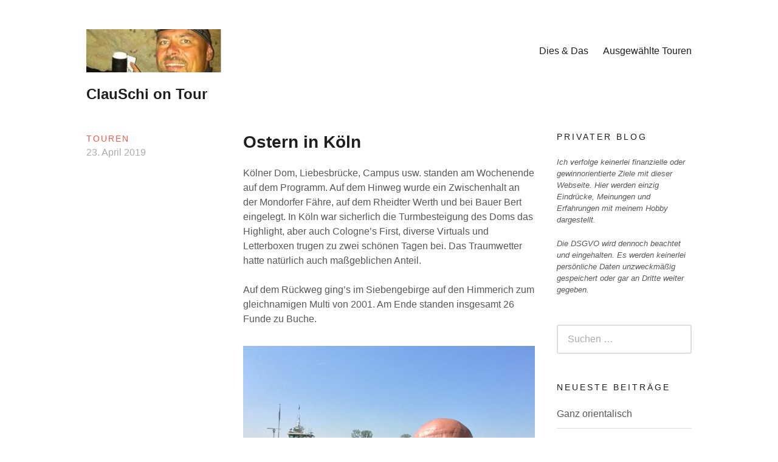

--- FILE ---
content_type: text/html; charset=UTF-8
request_url: https://clauschi.de/2019/04/23/ostern-in-koeln/
body_size: 10344
content:
<!DOCTYPE html>
<html lang="de">
<head>
<meta charset="UTF-8">
<meta name="viewport" content="width=device-width, initial-scale=1">
<link rel="profile" href="http://gmpg.org/xfn/11">
<style id="jetpack-boost-critical-css">@media all{.wp-block-image img{box-sizing:border-box;height:auto;max-width:100%;vertical-align:bottom}ul{box-sizing:border-box}.entry-content{counter-reset:footnotes}.screen-reader-text{border:0;clip-path:inset(50%);height:1px;margin:-1px;overflow:hidden;padding:0;position:absolute;width:1px;word-wrap:normal!important}html :where(img[class*=wp-image-]){height:auto;max-width:100%}:where(figure){margin:0 0 1em}}@media all{*,:after,:before{box-sizing:inherit}html{box-sizing:border-box;font-family:Helvetica,Arial,sans-serif;font-size:16px;-webkit-text-size-adjust:100%;-ms-text-size-adjust:100%;-webkit-font-smoothing:antialiased}body{margin:0;color:#585858;background:#fff;line-height:1.5}article,aside,figure,header,nav{display:block}i{font-style:italic}img{border:0}figure{margin:0 0 1.5em 0}button,input,select{margin:0;color:inherit;font:inherit}button{overflow:visible}button,select{text-transform:none}button,input[type=submit]{-webkit-appearance:button}input{line-height:normal}input[type=search]::-webkit-search-cancel-button{-webkit-appearance:none}h1,h2,h4{clear:both;margin-top:0;margin-bottom:1.5rem;color:#1e1e1e;font-weight:700;line-height:1.125}h1{font-size:1.5em}h2{font-size:1.25em}h4{font-size:.875em;letter-spacing:3px;text-transform:uppercase}.entry-content h2{margin-top:3rem}p{margin:0 0 1.5em}a{color:#f45844;background-color:transparent;text-decoration:none}ul{margin:0 0 1.5em .75em;padding-left:1.5em}ul li{margin-bottom:.75em}ul{list-style:disc}li>ul{margin-top:.75em;margin-bottom:0;margin-left:.75em}button,input[type=submit]{display:inline-block;height:3em;margin:0;padding:.875em 1.25em;border:2px solid;border-color:rgba(88,88,88,.2);border-radius:3px;-webkit-appearance:none;color:#585858;background-color:rgba(88,88,88,.2);background-image:none;font-size:1em;font-weight:700;line-height:1;text-align:center;vertical-align:middle;white-space:nowrap;text-decoration:none;-ms-touch-action:manipulation;touch-action:manipulation}input[type=search]{width:100%;padding:.625em 1em;border:2px solid;border-color:rgba(88,88,88,.2);border-radius:3px;-webkit-appearance:none;color:#585858;background-color:transparent;box-shadow:none;font-size:16px;font-size:1rem;line-height:24px;line-height:1.5rem;vertical-align:middle}input:-ms-input-placeholder{opacity:.5;color:#585858;text-overflow:ellipsis}.search-form{position:relative;margin-bottom:1.5em}.search-submit{position:absolute;top:0;right:0}input[type=submit].search-submit{border-color:#f45844;border-top-left-radius:0;border-bottom-left-radius:0;color:#fff;background-color:#f45844}img{max-width:100%;height:auto}.wp-block-image{max-width:100%;margin:2em 0}.wp-block-image img{display:block;margin-bottom:0}.screen-reader-text{overflow:hidden;clip:rect(1px,1px,1px,1px);position:absolute!important;width:1px;height:1px}.content-area:after,.entry-content:after,.entry-header:after,.entry-meta:after,.hentry:after,.site-content:after,.site-header:after,.wrap:after{display:table;clear:both;content:""}.site{max-width:1140px;margin-right:auto;margin-left:auto;padding-right:6.3157894737%;padding-left:6.3157894737%;background-color:#fff}.site-content,.wrap{max-width:100%}.content-area{width:100%}.widget-area{width:100%;max-width:480px;margin:0 auto}.site-header{margin-bottom:1.5em;padding:0}.site-branding{display:inline-block;max-width:222px}a.custom-logo-link{display:block;margin:.75em 0}a.custom-logo-link img{display:block;width:auto;max-width:100%;height:auto;margin:0}.site-title{clear:both;margin-top:0;margin-bottom:0;padding-top:1em;font-family:Helvetica,Arial,sans-serif;font-size:24px;font-size:1.5rem;font-weight:700;line-height:24px;line-height:1.5rem}.site-title a{color:#1e1e1e}.site-description{margin-bottom:1em;padding-top:0;opacity:.5;font-size:12px;font-size:.75rem;font-weight:400;line-height:1.5;letter-spacing:normal;text-transform:none}.main-navigation{float:right}.main-navigation{width:100%}.main-navigation ul{display:none;margin:0 0 1.5em 0;padding:0;list-style:none}.main-navigation ul ul{display:block;margin:0;padding:0 0 0 1em}.main-navigation li{margin-bottom:0}.main-navigation a{display:block;padding:.75em .75em .75em 0;color:#1e1e1e}.menu-toggle{float:right;position:relative;width:1.5em;height:1.5em;margin-top:1.5em;padding:0;border-color:transparent;background-color:transparent;text-align:left;text-indent:-9999px}.menu-toggle-icon{display:block;position:absolute;top:50%;left:50%;width:1em;height:1px;margin-top:-1px;margin-left:-8px;background-color:#1e1e1e}.menu-toggle-icon:after,.menu-toggle-icon:before{display:block;position:absolute;width:1em;height:1px;background-color:#1e1e1e;content:""}.menu-toggle-icon:before{top:-6px}.menu-toggle-icon:after{top:6px}.widget{margin:0 0 1.5em;word-wrap:break-word}.widget select{max-width:100%}.widget:not(.widget_text) ul{margin-left:0;padding:0;list-style:none}.widget a{color:#585858}.widget-title{font-weight:400}.widget_search .search-submit{display:none}.widget.widget_recent_entries li{margin-bottom:.75em;padding-bottom:.6875em;border-bottom:1px solid rgba(88,88,88,.2)}.entry-title{font-size:24px;font-size:1.5rem;line-height:1.125}.post-thumbnail{display:block;margin:0 0 2em}.post-thumbnail img{display:block;width:100%;height:auto}.entry-meta-item{display:block}.entry-meta-item a{opacity:.5;color:#585858}.entry-meta-item.cat-links{display:block;font-size:14px;font-size:.875rem;font-weight:400;line-height:1.5;letter-spacing:2px;text-transform:uppercase}.entry-meta-item.cat-links a{opacity:1;color:#f45844}.byline,.updated:not(.published){display:none}.entry-content{word-wrap:break-word;-webkit-hyphens:auto;-ms-hyphens:auto;hyphens:auto}.hentry{word-wrap:break-word}.single-post .entry-header{max-width:480px;margin:0 auto}.single-post .entry-content{max-width:480px;margin-right:auto;margin-left:auto}.single-post .entry-meta{max-width:480px;margin:0 auto 1.5em}.single-post .post{margin-bottom:3em}@media screen and (min-width:768px){h1{font-size:1.75em}.site-header{margin-bottom:0}a.custom-logo-link{margin:0}.site-header{padding:3em 0}.site-description{margin-bottom:0}.main-navigation{width:auto}.main-navigation ul{display:block;float:right;margin:0-.75em;padding:.75em 0;list-style:none}.main-navigation ul ul{float:left;position:absolute;z-index:99999;top:3em;left:-999em;padding:0;background-color:#fff;box-shadow:0 2px 25px 3px rgba(0,0,0,.1)}.main-navigation ul ul li{box-shadow:0 13px 0-12px rgba(88,88,88,.2)}.main-navigation ul ul li:last-child{box-shadow:none}.main-navigation ul ul a{width:12em;padding:.75em 1em}.main-navigation li{float:left;position:relative;margin-bottom:0}.main-navigation a{padding:.75em}.menu-toggle{display:none}.widget{margin-bottom:3em}.entry-title{font-size:28px;font-size:1.75rem}.post-thumbnail{margin:0 0 3em}.entry-meta-item.cat-links{display:block}}@media screen and (min-width:1024px){.content-area{float:left;width:74.09639%;max-width:74.09639%;margin-right:3.61446%}.widget-area{float:right;width:22.28916%;margin-right:0}.single-post .entry-header{float:right;width:65.04065%;max-width:100%;margin:0}.single-post .entry-content{float:right;width:65.04065%;max-width:100%;margin-right:0;margin-left:0;padding-right:0}.single-post .entry-meta{float:left;width:30.0813%;margin-right:4.87805%}}@media screen and (min-width:1140px){.site{padding-right:72px;padding-left:72px}}}</style><title>Ostern in Köln &#8211; ClauSchi on Tour</title>
<meta name='robots' content='max-image-preview:large' />
	<style>img:is([sizes="auto" i], [sizes^="auto," i]) { contain-intrinsic-size: 3000px 1500px }</style>
	<link rel="alternate" type="application/rss+xml" title="ClauSchi on Tour &raquo; Feed" href="https://clauschi.de/feed/" />
<link rel="alternate" type="application/rss+xml" title="ClauSchi on Tour &raquo; Kommentar-Feed" href="https://clauschi.de/comments/feed/" />
<script type="text/javascript">
/* <![CDATA[ */
window._wpemojiSettings = {"baseUrl":"https:\/\/s.w.org\/images\/core\/emoji\/16.0.1\/72x72\/","ext":".png","svgUrl":"https:\/\/s.w.org\/images\/core\/emoji\/16.0.1\/svg\/","svgExt":".svg","source":{"concatemoji":"https:\/\/clauschi.de\/wp-includes\/js\/wp-emoji-release.min.js?ver=6.8.3"}};
/*! This file is auto-generated */
!function(s,n){var o,i,e;function c(e){try{var t={supportTests:e,timestamp:(new Date).valueOf()};sessionStorage.setItem(o,JSON.stringify(t))}catch(e){}}function p(e,t,n){e.clearRect(0,0,e.canvas.width,e.canvas.height),e.fillText(t,0,0);var t=new Uint32Array(e.getImageData(0,0,e.canvas.width,e.canvas.height).data),a=(e.clearRect(0,0,e.canvas.width,e.canvas.height),e.fillText(n,0,0),new Uint32Array(e.getImageData(0,0,e.canvas.width,e.canvas.height).data));return t.every(function(e,t){return e===a[t]})}function u(e,t){e.clearRect(0,0,e.canvas.width,e.canvas.height),e.fillText(t,0,0);for(var n=e.getImageData(16,16,1,1),a=0;a<n.data.length;a++)if(0!==n.data[a])return!1;return!0}function f(e,t,n,a){switch(t){case"flag":return n(e,"\ud83c\udff3\ufe0f\u200d\u26a7\ufe0f","\ud83c\udff3\ufe0f\u200b\u26a7\ufe0f")?!1:!n(e,"\ud83c\udde8\ud83c\uddf6","\ud83c\udde8\u200b\ud83c\uddf6")&&!n(e,"\ud83c\udff4\udb40\udc67\udb40\udc62\udb40\udc65\udb40\udc6e\udb40\udc67\udb40\udc7f","\ud83c\udff4\u200b\udb40\udc67\u200b\udb40\udc62\u200b\udb40\udc65\u200b\udb40\udc6e\u200b\udb40\udc67\u200b\udb40\udc7f");case"emoji":return!a(e,"\ud83e\udedf")}return!1}function g(e,t,n,a){var r="undefined"!=typeof WorkerGlobalScope&&self instanceof WorkerGlobalScope?new OffscreenCanvas(300,150):s.createElement("canvas"),o=r.getContext("2d",{willReadFrequently:!0}),i=(o.textBaseline="top",o.font="600 32px Arial",{});return e.forEach(function(e){i[e]=t(o,e,n,a)}),i}function t(e){var t=s.createElement("script");t.src=e,t.defer=!0,s.head.appendChild(t)}"undefined"!=typeof Promise&&(o="wpEmojiSettingsSupports",i=["flag","emoji"],n.supports={everything:!0,everythingExceptFlag:!0},e=new Promise(function(e){s.addEventListener("DOMContentLoaded",e,{once:!0})}),new Promise(function(t){var n=function(){try{var e=JSON.parse(sessionStorage.getItem(o));if("object"==typeof e&&"number"==typeof e.timestamp&&(new Date).valueOf()<e.timestamp+604800&&"object"==typeof e.supportTests)return e.supportTests}catch(e){}return null}();if(!n){if("undefined"!=typeof Worker&&"undefined"!=typeof OffscreenCanvas&&"undefined"!=typeof URL&&URL.createObjectURL&&"undefined"!=typeof Blob)try{var e="postMessage("+g.toString()+"("+[JSON.stringify(i),f.toString(),p.toString(),u.toString()].join(",")+"));",a=new Blob([e],{type:"text/javascript"}),r=new Worker(URL.createObjectURL(a),{name:"wpTestEmojiSupports"});return void(r.onmessage=function(e){c(n=e.data),r.terminate(),t(n)})}catch(e){}c(n=g(i,f,p,u))}t(n)}).then(function(e){for(var t in e)n.supports[t]=e[t],n.supports.everything=n.supports.everything&&n.supports[t],"flag"!==t&&(n.supports.everythingExceptFlag=n.supports.everythingExceptFlag&&n.supports[t]);n.supports.everythingExceptFlag=n.supports.everythingExceptFlag&&!n.supports.flag,n.DOMReady=!1,n.readyCallback=function(){n.DOMReady=!0}}).then(function(){return e}).then(function(){var e;n.supports.everything||(n.readyCallback(),(e=n.source||{}).concatemoji?t(e.concatemoji):e.wpemoji&&e.twemoji&&(t(e.twemoji),t(e.wpemoji)))}))}((window,document),window._wpemojiSettings);
/* ]]> */
</script>
<style id='wp-emoji-styles-inline-css' type='text/css'>

	img.wp-smiley, img.emoji {
		display: inline !important;
		border: none !important;
		box-shadow: none !important;
		height: 1em !important;
		width: 1em !important;
		margin: 0 0.07em !important;
		vertical-align: -0.1em !important;
		background: none !important;
		padding: 0 !important;
	}
</style>
<noscript><link rel='stylesheet' id='wp-block-library-css' href='https://clauschi.de/wp-includes/css/dist/block-library/style.min.css?ver=6.8.3' type='text/css' media='all' />
</noscript><link rel='stylesheet' id='wp-block-library-css' href='https://clauschi.de/wp-includes/css/dist/block-library/style.min.css?ver=6.8.3' type='text/css' media="not all" data-media="all" onload="this.media=this.dataset.media; delete this.dataset.media; this.removeAttribute( 'onload' );" />
<style id='classic-theme-styles-inline-css' type='text/css'>
/*! This file is auto-generated */
.wp-block-button__link{color:#fff;background-color:#32373c;border-radius:9999px;box-shadow:none;text-decoration:none;padding:calc(.667em + 2px) calc(1.333em + 2px);font-size:1.125em}.wp-block-file__button{background:#32373c;color:#fff;text-decoration:none}
</style>
<style id='global-styles-inline-css' type='text/css'>
:root{--wp--preset--aspect-ratio--square: 1;--wp--preset--aspect-ratio--4-3: 4/3;--wp--preset--aspect-ratio--3-4: 3/4;--wp--preset--aspect-ratio--3-2: 3/2;--wp--preset--aspect-ratio--2-3: 2/3;--wp--preset--aspect-ratio--16-9: 16/9;--wp--preset--aspect-ratio--9-16: 9/16;--wp--preset--color--black: #000000;--wp--preset--color--cyan-bluish-gray: #abb8c3;--wp--preset--color--white: #ffffff;--wp--preset--color--pale-pink: #f78da7;--wp--preset--color--vivid-red: #cf2e2e;--wp--preset--color--luminous-vivid-orange: #ff6900;--wp--preset--color--luminous-vivid-amber: #fcb900;--wp--preset--color--light-green-cyan: #7bdcb5;--wp--preset--color--vivid-green-cyan: #00d084;--wp--preset--color--pale-cyan-blue: #8ed1fc;--wp--preset--color--vivid-cyan-blue: #0693e3;--wp--preset--color--vivid-purple: #9b51e0;--wp--preset--gradient--vivid-cyan-blue-to-vivid-purple: linear-gradient(135deg,rgba(6,147,227,1) 0%,rgb(155,81,224) 100%);--wp--preset--gradient--light-green-cyan-to-vivid-green-cyan: linear-gradient(135deg,rgb(122,220,180) 0%,rgb(0,208,130) 100%);--wp--preset--gradient--luminous-vivid-amber-to-luminous-vivid-orange: linear-gradient(135deg,rgba(252,185,0,1) 0%,rgba(255,105,0,1) 100%);--wp--preset--gradient--luminous-vivid-orange-to-vivid-red: linear-gradient(135deg,rgba(255,105,0,1) 0%,rgb(207,46,46) 100%);--wp--preset--gradient--very-light-gray-to-cyan-bluish-gray: linear-gradient(135deg,rgb(238,238,238) 0%,rgb(169,184,195) 100%);--wp--preset--gradient--cool-to-warm-spectrum: linear-gradient(135deg,rgb(74,234,220) 0%,rgb(151,120,209) 20%,rgb(207,42,186) 40%,rgb(238,44,130) 60%,rgb(251,105,98) 80%,rgb(254,248,76) 100%);--wp--preset--gradient--blush-light-purple: linear-gradient(135deg,rgb(255,206,236) 0%,rgb(152,150,240) 100%);--wp--preset--gradient--blush-bordeaux: linear-gradient(135deg,rgb(254,205,165) 0%,rgb(254,45,45) 50%,rgb(107,0,62) 100%);--wp--preset--gradient--luminous-dusk: linear-gradient(135deg,rgb(255,203,112) 0%,rgb(199,81,192) 50%,rgb(65,88,208) 100%);--wp--preset--gradient--pale-ocean: linear-gradient(135deg,rgb(255,245,203) 0%,rgb(182,227,212) 50%,rgb(51,167,181) 100%);--wp--preset--gradient--electric-grass: linear-gradient(135deg,rgb(202,248,128) 0%,rgb(113,206,126) 100%);--wp--preset--gradient--midnight: linear-gradient(135deg,rgb(2,3,129) 0%,rgb(40,116,252) 100%);--wp--preset--font-size--small: 13px;--wp--preset--font-size--medium: 20px;--wp--preset--font-size--large: 36px;--wp--preset--font-size--x-large: 42px;--wp--preset--spacing--20: 0.44rem;--wp--preset--spacing--30: 0.67rem;--wp--preset--spacing--40: 1rem;--wp--preset--spacing--50: 1.5rem;--wp--preset--spacing--60: 2.25rem;--wp--preset--spacing--70: 3.38rem;--wp--preset--spacing--80: 5.06rem;--wp--preset--shadow--natural: 6px 6px 9px rgba(0, 0, 0, 0.2);--wp--preset--shadow--deep: 12px 12px 50px rgba(0, 0, 0, 0.4);--wp--preset--shadow--sharp: 6px 6px 0px rgba(0, 0, 0, 0.2);--wp--preset--shadow--outlined: 6px 6px 0px -3px rgba(255, 255, 255, 1), 6px 6px rgba(0, 0, 0, 1);--wp--preset--shadow--crisp: 6px 6px 0px rgba(0, 0, 0, 1);}:where(.is-layout-flex){gap: 0.5em;}:where(.is-layout-grid){gap: 0.5em;}body .is-layout-flex{display: flex;}.is-layout-flex{flex-wrap: wrap;align-items: center;}.is-layout-flex > :is(*, div){margin: 0;}body .is-layout-grid{display: grid;}.is-layout-grid > :is(*, div){margin: 0;}:where(.wp-block-columns.is-layout-flex){gap: 2em;}:where(.wp-block-columns.is-layout-grid){gap: 2em;}:where(.wp-block-post-template.is-layout-flex){gap: 1.25em;}:where(.wp-block-post-template.is-layout-grid){gap: 1.25em;}.has-black-color{color: var(--wp--preset--color--black) !important;}.has-cyan-bluish-gray-color{color: var(--wp--preset--color--cyan-bluish-gray) !important;}.has-white-color{color: var(--wp--preset--color--white) !important;}.has-pale-pink-color{color: var(--wp--preset--color--pale-pink) !important;}.has-vivid-red-color{color: var(--wp--preset--color--vivid-red) !important;}.has-luminous-vivid-orange-color{color: var(--wp--preset--color--luminous-vivid-orange) !important;}.has-luminous-vivid-amber-color{color: var(--wp--preset--color--luminous-vivid-amber) !important;}.has-light-green-cyan-color{color: var(--wp--preset--color--light-green-cyan) !important;}.has-vivid-green-cyan-color{color: var(--wp--preset--color--vivid-green-cyan) !important;}.has-pale-cyan-blue-color{color: var(--wp--preset--color--pale-cyan-blue) !important;}.has-vivid-cyan-blue-color{color: var(--wp--preset--color--vivid-cyan-blue) !important;}.has-vivid-purple-color{color: var(--wp--preset--color--vivid-purple) !important;}.has-black-background-color{background-color: var(--wp--preset--color--black) !important;}.has-cyan-bluish-gray-background-color{background-color: var(--wp--preset--color--cyan-bluish-gray) !important;}.has-white-background-color{background-color: var(--wp--preset--color--white) !important;}.has-pale-pink-background-color{background-color: var(--wp--preset--color--pale-pink) !important;}.has-vivid-red-background-color{background-color: var(--wp--preset--color--vivid-red) !important;}.has-luminous-vivid-orange-background-color{background-color: var(--wp--preset--color--luminous-vivid-orange) !important;}.has-luminous-vivid-amber-background-color{background-color: var(--wp--preset--color--luminous-vivid-amber) !important;}.has-light-green-cyan-background-color{background-color: var(--wp--preset--color--light-green-cyan) !important;}.has-vivid-green-cyan-background-color{background-color: var(--wp--preset--color--vivid-green-cyan) !important;}.has-pale-cyan-blue-background-color{background-color: var(--wp--preset--color--pale-cyan-blue) !important;}.has-vivid-cyan-blue-background-color{background-color: var(--wp--preset--color--vivid-cyan-blue) !important;}.has-vivid-purple-background-color{background-color: var(--wp--preset--color--vivid-purple) !important;}.has-black-border-color{border-color: var(--wp--preset--color--black) !important;}.has-cyan-bluish-gray-border-color{border-color: var(--wp--preset--color--cyan-bluish-gray) !important;}.has-white-border-color{border-color: var(--wp--preset--color--white) !important;}.has-pale-pink-border-color{border-color: var(--wp--preset--color--pale-pink) !important;}.has-vivid-red-border-color{border-color: var(--wp--preset--color--vivid-red) !important;}.has-luminous-vivid-orange-border-color{border-color: var(--wp--preset--color--luminous-vivid-orange) !important;}.has-luminous-vivid-amber-border-color{border-color: var(--wp--preset--color--luminous-vivid-amber) !important;}.has-light-green-cyan-border-color{border-color: var(--wp--preset--color--light-green-cyan) !important;}.has-vivid-green-cyan-border-color{border-color: var(--wp--preset--color--vivid-green-cyan) !important;}.has-pale-cyan-blue-border-color{border-color: var(--wp--preset--color--pale-cyan-blue) !important;}.has-vivid-cyan-blue-border-color{border-color: var(--wp--preset--color--vivid-cyan-blue) !important;}.has-vivid-purple-border-color{border-color: var(--wp--preset--color--vivid-purple) !important;}.has-vivid-cyan-blue-to-vivid-purple-gradient-background{background: var(--wp--preset--gradient--vivid-cyan-blue-to-vivid-purple) !important;}.has-light-green-cyan-to-vivid-green-cyan-gradient-background{background: var(--wp--preset--gradient--light-green-cyan-to-vivid-green-cyan) !important;}.has-luminous-vivid-amber-to-luminous-vivid-orange-gradient-background{background: var(--wp--preset--gradient--luminous-vivid-amber-to-luminous-vivid-orange) !important;}.has-luminous-vivid-orange-to-vivid-red-gradient-background{background: var(--wp--preset--gradient--luminous-vivid-orange-to-vivid-red) !important;}.has-very-light-gray-to-cyan-bluish-gray-gradient-background{background: var(--wp--preset--gradient--very-light-gray-to-cyan-bluish-gray) !important;}.has-cool-to-warm-spectrum-gradient-background{background: var(--wp--preset--gradient--cool-to-warm-spectrum) !important;}.has-blush-light-purple-gradient-background{background: var(--wp--preset--gradient--blush-light-purple) !important;}.has-blush-bordeaux-gradient-background{background: var(--wp--preset--gradient--blush-bordeaux) !important;}.has-luminous-dusk-gradient-background{background: var(--wp--preset--gradient--luminous-dusk) !important;}.has-pale-ocean-gradient-background{background: var(--wp--preset--gradient--pale-ocean) !important;}.has-electric-grass-gradient-background{background: var(--wp--preset--gradient--electric-grass) !important;}.has-midnight-gradient-background{background: var(--wp--preset--gradient--midnight) !important;}.has-small-font-size{font-size: var(--wp--preset--font-size--small) !important;}.has-medium-font-size{font-size: var(--wp--preset--font-size--medium) !important;}.has-large-font-size{font-size: var(--wp--preset--font-size--large) !important;}.has-x-large-font-size{font-size: var(--wp--preset--font-size--x-large) !important;}
:where(.wp-block-post-template.is-layout-flex){gap: 1.25em;}:where(.wp-block-post-template.is-layout-grid){gap: 1.25em;}
:where(.wp-block-columns.is-layout-flex){gap: 2em;}:where(.wp-block-columns.is-layout-grid){gap: 2em;}
:root :where(.wp-block-pullquote){font-size: 1.5em;line-height: 1.6;}
</style>
<noscript><link rel='stylesheet' id='maker-fontello-css' href='https://clauschi.de/wp-content/themes/maker/assets/fonts/fontello/css/fontello.css?ver=6.8.3' type='text/css' media='all' />
</noscript><link rel='stylesheet' id='maker-fontello-css' href='https://clauschi.de/wp-content/themes/maker/assets/fonts/fontello/css/fontello.css?ver=6.8.3' type='text/css' media="not all" data-media="all" onload="this.media=this.dataset.media; delete this.dataset.media; this.removeAttribute( 'onload' );" />
<noscript><link rel='stylesheet' id='maker-style-css' href='https://clauschi.de/wp-content/themes/maker/style.css?ver=6.8.3' type='text/css' media='all' />
</noscript><link rel='stylesheet' id='maker-style-css' href='https://clauschi.de/wp-content/themes/maker/style.css?ver=6.8.3' type='text/css' media="not all" data-media="all" onload="this.media=this.dataset.media; delete this.dataset.media; this.removeAttribute( 'onload' );" />
<link rel="https://api.w.org/" href="https://clauschi.de/wp-json/" /><link rel="alternate" title="JSON" type="application/json" href="https://clauschi.de/wp-json/wp/v2/posts/10" /><link rel="EditURI" type="application/rsd+xml" title="RSD" href="https://clauschi.de/xmlrpc.php?rsd" />
<meta name="generator" content="WordPress 6.8.3" />
<link rel="canonical" href="https://clauschi.de/2019/04/23/ostern-in-koeln/" />
<link rel='shortlink' href='https://clauschi.de/?p=10' />
<link rel="alternate" title="oEmbed (JSON)" type="application/json+oembed" href="https://clauschi.de/wp-json/oembed/1.0/embed?url=https%3A%2F%2Fclauschi.de%2F2019%2F04%2F23%2Fostern-in-koeln%2F" />
<link rel="alternate" title="oEmbed (XML)" type="text/xml+oembed" href="https://clauschi.de/wp-json/oembed/1.0/embed?url=https%3A%2F%2Fclauschi.de%2F2019%2F04%2F23%2Fostern-in-koeln%2F&#038;format=xml" />
<link rel="icon" href="https://clauschi.de/wp-content/uploads/2019/04/cropped-ClauSchi-1-32x32.jpg" sizes="32x32" />
<link rel="icon" href="https://clauschi.de/wp-content/uploads/2019/04/cropped-ClauSchi-1-192x192.jpg" sizes="192x192" />
<link rel="apple-touch-icon" href="https://clauschi.de/wp-content/uploads/2019/04/cropped-ClauSchi-1-180x180.jpg" />
<meta name="msapplication-TileImage" content="https://clauschi.de/wp-content/uploads/2019/04/cropped-ClauSchi-1-270x270.jpg" />
</head>

<body class="wp-singular post-template-default single single-post postid-10 single-format-standard wp-custom-logo wp-theme-maker no-excerpt">
<div id="page" class="hfeed site">
	<a class="skip-link screen-reader-text" href="#content">Zum Inhalt springen</a>

	<header id="masthead" class="site-header" role="banner">
		<div class="wrap">
			<div class="site-branding">
				<a href="https://clauschi.de/" class="custom-logo-link" rel="home"><img width="225" height="72" src="https://clauschi.de/wp-content/uploads/2019/04/cropped-ClauSchi.jpg" class="custom-logo" alt="ClauSchi on Tour" decoding="async" /></a>				<p class="site-title"><a href="https://clauschi.de/" rel="home">ClauSchi on Tour</a></p>				<p class="site-description screen-reader-text"></p>			</div><!-- .site-branding -->

			<button id="site-navigation-toggle" class="menu-toggle" >
				<span class="menu-toggle-icon"></span>
				Hauptmenü			</button><!-- #site-navigation-menu-toggle -->

			<nav id="site-navigation" class="main-navigation" role="navigation">
				<div class="menu-menue-container"><ul id="primary-menu" class="menu"><li id="menu-item-48" class="menu-item menu-item-type-post_type menu-item-object-page menu-item-has-children menu-item-48"><a href="https://clauschi.de/dies-das/">Dies &#038; Das</a>
<ul class="sub-menu">
	<li id="menu-item-49" class="menu-item menu-item-type-post_type menu-item-object-page menu-item-49"><a href="https://clauschi.de/regeln/">Regeln</a></li>
</ul>
</li>
<li id="menu-item-7" class="menu-item menu-item-type-post_type menu-item-object-page menu-item-has-children menu-item-7"><a href="https://clauschi.de/sample-page/">Ausgewählte Touren</a>
<ul class="sub-menu">
	<li id="menu-item-256" class="menu-item menu-item-type-post_type menu-item-object-page menu-item-256"><a href="https://clauschi.de/sample-page/thassos/">Thassos</a></li>
	<li id="menu-item-255" class="menu-item menu-item-type-post_type menu-item-object-page menu-item-255"><a href="https://clauschi.de/sample-page/andorra/">Andorra</a></li>
	<li id="menu-item-116" class="menu-item menu-item-type-custom menu-item-object-custom menu-item-116"><a href="https://clauschi.de/post/">Alpen-Tour</a></li>
	<li id="menu-item-353" class="menu-item menu-item-type-custom menu-item-object-custom menu-item-353"><a href="https://clauschi.de/kagerplassen">Kagerplassen-Tour</a></li>
	<li id="menu-item-42" class="menu-item menu-item-type-custom menu-item-object-custom menu-item-42"><a href="https://clauschi.de/ejk">Paddeln in Ostfriesland</a></li>
	<li id="menu-item-40" class="menu-item menu-item-type-custom menu-item-object-custom menu-item-40"><a href="https://clauschi.de/ProKOCHT">24h im Landkreis Waldeck</a></li>
	<li id="menu-item-41" class="menu-item menu-item-type-custom menu-item-object-custom menu-item-41"><a href="https://clauschi.de/d">Alle Bundesländer an einem Tag</a></li>
</ul>
</li>
</ul></div>			</nav><!-- #site-navigation -->
		</div><!-- .column -->
	</header><!-- #masthead -->

<div id="main" class="site-main" role="main">
	<div id="content" class="site-content">
		<div id="primary" class="content-area">

			
					
<article id="post-10" class="post-10 post type-post status-publish format-standard hentry category-touren">

	
	<header class="entry-header">

		<h1 class="entry-title">Ostern in Köln</h1>
	</header><!-- .entry-header -->

	<div class="entry-meta"><div class="entry-meta-item cat-links"><a href="https://clauschi.de/category/touren/" rel="tag">Touren</a></div><span class="entry-meta-item byline"><span class="author vcard"><a class="url fn n" href="https://clauschi.de/author/sven/">ClauSchi</a></span></span><span class="entry-meta-item posted-on"><a href="https://clauschi.de/2019/04/23/ostern-in-koeln/" rel="bookmark"><time class="entry-date published" datetime="2019-04-23T13:58:57+02:00">23. April 2019</time><time class="updated" datetime="2019-11-09T11:58:38+01:00">9. November 2019</time></a></span></div>
	<div class="entry-content post-single-item-content">

		<p>Kölner Dom, Liebesbrücke, Campus usw. standen am Wochenende auf dem Programm. Auf dem Hinweg wurde ein Zwischenhalt an der Mondorfer Fähre, auf dem Rheidter Werth und bei Bauer Bert eingelegt. In Köln war sicherlich die Turmbesteigung des Doms das Highlight, aber auch Cologne&#8217;s First, diverse Virtuals und Letterboxen trugen zu zwei schönen Tagen bei. Das Traumwetter hatte natürlich auch maßgeblichen Anteil.</p>
<p>Auf dem Rückweg ging&#8217;s im Siebengebirge auf den Himmerich zum gleichnamigen Multi von 2001. Am Ende standen insgesamt 26 Funde zu Buche.</p>
<figure id="attachment_12" aria-describedby="caption-attachment-12" style="width: 480px" class="wp-caption alignnone"><img fetchpriority="high" decoding="async" class="wp-image-12 size-large" src="https://clauschi.de/wp-content/uploads/2019/04/img_7793-1024x768.jpg" alt="" width="480" height="360" srcset="https://clauschi.de/wp-content/uploads/2019/04/img_7793-1024x768.jpg 1024w, https://clauschi.de/wp-content/uploads/2019/04/img_7793-300x225.jpg 300w, https://clauschi.de/wp-content/uploads/2019/04/img_7793-768x576.jpg 768w, https://clauschi.de/wp-content/uploads/2019/04/img_7793-738x554.jpg 738w, https://clauschi.de/wp-content/uploads/2019/04/img_7793-996x747.jpg 996w, https://clauschi.de/wp-content/uploads/2019/04/img_7793.jpg 1280w" sizes="(max-width: 480px) 100vw, 480px" /><figcaption id="caption-attachment-12" class="wp-caption-text">Mondorfer Fähre</figcaption></figure>
<figure id="attachment_15" aria-describedby="caption-attachment-15" style="width: 480px" class="wp-caption alignnone"><img decoding="async" class="wp-image-15 size-large" src="https://clauschi.de/wp-content/uploads/2019/04/img_7816-1024x768.jpg" alt="" width="480" height="360" srcset="https://clauschi.de/wp-content/uploads/2019/04/img_7816-1024x768.jpg 1024w, https://clauschi.de/wp-content/uploads/2019/04/img_7816-300x225.jpg 300w, https://clauschi.de/wp-content/uploads/2019/04/img_7816-768x576.jpg 768w, https://clauschi.de/wp-content/uploads/2019/04/img_7816-738x554.jpg 738w, https://clauschi.de/wp-content/uploads/2019/04/img_7816-1458x1094.jpg 1458w, https://clauschi.de/wp-content/uploads/2019/04/img_7816-996x747.jpg 996w, https://clauschi.de/wp-content/uploads/2019/04/img_7816-1992x1494.jpg 1992w" sizes="(max-width: 480px) 100vw, 480px" /><figcaption id="caption-attachment-15" class="wp-caption-text">Liebesbrücke Köln</figcaption></figure>
<figure id="attachment_16" aria-describedby="caption-attachment-16" style="width: 480px" class="wp-caption alignnone"><img decoding="async" class="wp-image-16 size-large" src="https://clauschi.de/wp-content/uploads/2019/04/img_7823-e1556033335542-768x1024.jpg" alt="" width="480" height="640" srcset="https://clauschi.de/wp-content/uploads/2019/04/img_7823-e1556033335542-768x1024.jpg 768w, https://clauschi.de/wp-content/uploads/2019/04/img_7823-e1556033335542-225x300.jpg 225w, https://clauschi.de/wp-content/uploads/2019/04/img_7823-e1556033335542-738x984.jpg 738w, https://clauschi.de/wp-content/uploads/2019/04/img_7823-e1556033335542-1458x1944.jpg 1458w, https://clauschi.de/wp-content/uploads/2019/04/img_7823-e1556033335542-996x1328.jpg 996w, https://clauschi.de/wp-content/uploads/2019/04/img_7823-e1556033335542-1992x2656.jpg 1992w" sizes="(max-width: 480px) 100vw, 480px" /><figcaption id="caption-attachment-16" class="wp-caption-text">Schlösser an der Liebesbrücke</figcaption></figure>
<figure id="attachment_13" aria-describedby="caption-attachment-13" style="width: 480px" class="wp-caption alignnone"><img loading="lazy" decoding="async" class="wp-image-13 size-large" src="https://clauschi.de/wp-content/uploads/2019/04/img_7835-e1556033359679-1024x768.jpg" alt="" width="480" height="360" srcset="https://clauschi.de/wp-content/uploads/2019/04/img_7835-e1556033359679-1024x768.jpg 1024w, https://clauschi.de/wp-content/uploads/2019/04/img_7835-e1556033359679-300x225.jpg 300w, https://clauschi.de/wp-content/uploads/2019/04/img_7835-e1556033359679-768x576.jpg 768w, https://clauschi.de/wp-content/uploads/2019/04/img_7835-e1556033359679-738x554.jpg 738w, https://clauschi.de/wp-content/uploads/2019/04/img_7835-e1556033359679-996x747.jpg 996w, https://clauschi.de/wp-content/uploads/2019/04/img_7835-e1556033359679.jpg 1280w" sizes="auto, (max-width: 480px) 100vw, 480px" /><figcaption id="caption-attachment-13" class="wp-caption-text">Basalt-Steinbruch im Klettenbergpark</figcaption></figure>
<figure id="attachment_14" aria-describedby="caption-attachment-14" style="width: 480px" class="wp-caption alignnone"><img loading="lazy" decoding="async" class="wp-image-14 size-large" src="https://clauschi.de/wp-content/uploads/2019/04/img_7838-e1556033381912-1024x768.jpg" alt="" width="480" height="360" srcset="https://clauschi.de/wp-content/uploads/2019/04/img_7838-e1556033381912-1024x768.jpg 1024w, https://clauschi.de/wp-content/uploads/2019/04/img_7838-e1556033381912-300x225.jpg 300w, https://clauschi.de/wp-content/uploads/2019/04/img_7838-e1556033381912-768x576.jpg 768w, https://clauschi.de/wp-content/uploads/2019/04/img_7838-e1556033381912-738x554.jpg 738w, https://clauschi.de/wp-content/uploads/2019/04/img_7838-e1556033381912-996x747.jpg 996w, https://clauschi.de/wp-content/uploads/2019/04/img_7838-e1556033381912.jpg 1280w" sizes="auto, (max-width: 480px) 100vw, 480px" /><figcaption id="caption-attachment-14" class="wp-caption-text">Schiefer-Steinbruch im Klettenbergpark</figcaption></figure>
<figure id="attachment_17" aria-describedby="caption-attachment-17" style="width: 480px" class="wp-caption alignnone"><img loading="lazy" decoding="async" class="wp-image-17 size-large" src="https://clauschi.de/wp-content/uploads/2019/04/img_7855-e1556033296117-768x1024.jpg" alt="" width="480" height="640" srcset="https://clauschi.de/wp-content/uploads/2019/04/img_7855-e1556033296117-768x1024.jpg 768w, https://clauschi.de/wp-content/uploads/2019/04/img_7855-e1556033296117-225x300.jpg 225w, https://clauschi.de/wp-content/uploads/2019/04/img_7855-e1556033296117-738x984.jpg 738w, https://clauschi.de/wp-content/uploads/2019/04/img_7855-e1556033296117-1458x1944.jpg 1458w, https://clauschi.de/wp-content/uploads/2019/04/img_7855-e1556033296117-996x1328.jpg 996w, https://clauschi.de/wp-content/uploads/2019/04/img_7855-e1556033296117-1992x2656.jpg 1992w" sizes="auto, (max-width: 480px) 100vw, 480px" /><figcaption id="caption-attachment-17" class="wp-caption-text">Blick auf den Rhein</figcaption></figure>
<figure id="attachment_18" aria-describedby="caption-attachment-18" style="width: 480px" class="wp-caption alignnone"><img loading="lazy" decoding="async" class="wp-image-18 size-large" src="https://clauschi.de/wp-content/uploads/2019/04/img_7864-e1556033312239-768x1024.jpg" alt="" width="480" height="640" srcset="https://clauschi.de/wp-content/uploads/2019/04/img_7864-e1556033312239-768x1024.jpg 768w, https://clauschi.de/wp-content/uploads/2019/04/img_7864-e1556033312239-225x300.jpg 225w, https://clauschi.de/wp-content/uploads/2019/04/img_7864-e1556033312239-738x984.jpg 738w, https://clauschi.de/wp-content/uploads/2019/04/img_7864-e1556033312239-1458x1944.jpg 1458w, https://clauschi.de/wp-content/uploads/2019/04/img_7864-e1556033312239-996x1328.jpg 996w, https://clauschi.de/wp-content/uploads/2019/04/img_7864-e1556033312239-1992x2656.jpg 1992w" sizes="auto, (max-width: 480px) 100vw, 480px" /><figcaption id="caption-attachment-18" class="wp-caption-text">Fußgängerzone vor dem Kölner Dom</figcaption></figure>
<figure id="attachment_19" aria-describedby="caption-attachment-19" style="width: 480px" class="wp-caption alignnone"><img loading="lazy" decoding="async" class="wp-image-19 size-large" src="https://clauschi.de/wp-content/uploads/2019/04/img_7878-e1556033282686-1024x768.jpg" alt="" width="480" height="360" srcset="https://clauschi.de/wp-content/uploads/2019/04/img_7878-e1556033282686-1024x768.jpg 1024w, https://clauschi.de/wp-content/uploads/2019/04/img_7878-e1556033282686-300x225.jpg 300w, https://clauschi.de/wp-content/uploads/2019/04/img_7878-e1556033282686-768x576.jpg 768w, https://clauschi.de/wp-content/uploads/2019/04/img_7878-e1556033282686-738x554.jpg 738w, https://clauschi.de/wp-content/uploads/2019/04/img_7878-e1556033282686-996x747.jpg 996w, https://clauschi.de/wp-content/uploads/2019/04/img_7878-e1556033282686.jpg 1280w" sizes="auto, (max-width: 480px) 100vw, 480px" /><figcaption id="caption-attachment-19" class="wp-caption-text">St. Petersglocke des Kölner Doms</figcaption></figure>
<figure id="attachment_20" aria-describedby="caption-attachment-20" style="width: 480px" class="wp-caption alignnone"><img loading="lazy" decoding="async" class="wp-image-20 size-large" src="https://clauschi.de/wp-content/uploads/2019/04/img_7903-e1556033260513-1024x768.jpg" alt="" width="480" height="360" srcset="https://clauschi.de/wp-content/uploads/2019/04/img_7903-e1556033260513-1024x768.jpg 1024w, https://clauschi.de/wp-content/uploads/2019/04/img_7903-e1556033260513-300x225.jpg 300w, https://clauschi.de/wp-content/uploads/2019/04/img_7903-e1556033260513-768x576.jpg 768w, https://clauschi.de/wp-content/uploads/2019/04/img_7903-e1556033260513-738x554.jpg 738w, https://clauschi.de/wp-content/uploads/2019/04/img_7903-e1556033260513-996x747.jpg 996w, https://clauschi.de/wp-content/uploads/2019/04/img_7903-e1556033260513.jpg 1280w" sizes="auto, (max-width: 480px) 100vw, 480px" /><figcaption id="caption-attachment-20" class="wp-caption-text">Himmerich</figcaption></figure>

		
	</div><!-- .entry-content -->

	
</article><!-- #post-## -->

					
			
		</div>

		
<div id="secondary" class="widget-area" role="complementary">

	<aside id="custom_html-2" class="widget_text widget widget_custom_html"><h4 class="widget-title">Privater Blog</h4><div class="textwidget custom-html-widget"><p style="font-size: small"><i>Ich verfolge keinerlei finanzielle oder gewinnorientierte Ziele mit dieser Webseite. Hier werden einzig Eindrücke, Meinungen und Erfahrungen mit meinem Hobby dargestellt.</i></p>
<p style="font-size: small"><i>Die DSGVO wird dennoch beachtet und eingehalten. Es werden keinerlei persönliche Daten unzweckmäßig gespeichert oder gar an Dritte weiter gegeben.</i></p></div></aside><aside id="search-2" class="widget widget_search"><form role="search" method="get" class="search-form" action="https://clauschi.de/">
				<label>
					<span class="screen-reader-text">Suche nach:</span>
					<input type="search" class="search-field" placeholder="Suchen …" value="" name="s" />
				</label>
				<input type="submit" class="search-submit" value="Suchen" />
			</form></aside>
		<aside id="recent-posts-2" class="widget widget_recent_entries">
		<h4 class="widget-title">Neueste Beiträge</h4>
		<ul>
											<li>
					<a href="https://clauschi.de/2023/12/24/ganz-orientalisch/">Ganz orientalisch</a>
									</li>
											<li>
					<a href="https://clauschi.de/2023/03/22/audienz-beim-pabst/">Audienz beim Papst</a>
									</li>
											<li>
					<a href="https://clauschi.de/2022/09/04/innenstadtrundgang/">Stippvisite in Andorra</a>
									</li>
											<li>
					<a href="https://clauschi.de/2021/09/27/eine-woche-thassos/">Eine Woche Thassos</a>
									</li>
											<li>
					<a href="https://clauschi.de/2020/08/30/jagd-auf-die-panzerknacker/">Auf den Spuren der Panzerknacker</a>
									</li>
					</ul>

		</aside><aside id="archives-2" class="widget widget_archive"><h4 class="widget-title">Archiv</h4>		<label class="screen-reader-text" for="archives-dropdown-2">Archiv</label>
		<select id="archives-dropdown-2" name="archive-dropdown">
			
			<option value="">Monat auswählen</option>
				<option value='https://clauschi.de/2023/12/'> Dezember 2023 &nbsp;(1)</option>
	<option value='https://clauschi.de/2023/03/'> März 2023 &nbsp;(1)</option>
	<option value='https://clauschi.de/2022/09/'> September 2022 &nbsp;(1)</option>
	<option value='https://clauschi.de/2021/09/'> September 2021 &nbsp;(1)</option>
	<option value='https://clauschi.de/2020/08/'> August 2020 &nbsp;(2)</option>
	<option value='https://clauschi.de/2020/02/'> Februar 2020 &nbsp;(1)</option>
	<option value='https://clauschi.de/2019/12/'> Dezember 2019 &nbsp;(1)</option>
	<option value='https://clauschi.de/2019/10/'> Oktober 2019 &nbsp;(1)</option>
	<option value='https://clauschi.de/2019/07/'> Juli 2019 &nbsp;(1)</option>
	<option value='https://clauschi.de/2019/06/'> Juni 2019 &nbsp;(2)</option>
	<option value='https://clauschi.de/2019/05/'> Mai 2019 &nbsp;(4)</option>
	<option value='https://clauschi.de/2019/04/'> April 2019 &nbsp;(4)</option>

		</select>

			<script type="text/javascript">
/* <![CDATA[ */

(function() {
	var dropdown = document.getElementById( "archives-dropdown-2" );
	function onSelectChange() {
		if ( dropdown.options[ dropdown.selectedIndex ].value !== '' ) {
			document.location.href = this.options[ this.selectedIndex ].value;
		}
	}
	dropdown.onchange = onSelectChange;
})();

/* ]]> */
</script>
</aside><aside id="categories-2" class="widget widget_categories"><h4 class="widget-title">Kategorien</h4><form action="https://clauschi.de" method="get"><label class="screen-reader-text" for="cat">Kategorien</label><select  name='cat' id='cat' class='postform'>
	<option value='-1'>Kategorie auswählen</option>
	<option class="level-0" value="5">Caches&nbsp;&nbsp;(14)</option>
	<option class="level-1" value="4">&nbsp;&nbsp;&nbsp;Favoriten&nbsp;&nbsp;(9)</option>
	<option class="level-0" value="1">Sonstiges&nbsp;&nbsp;(1)</option>
	<option class="level-0" value="3">Touren&nbsp;&nbsp;(16)</option>
	<option class="level-1" value="7">&nbsp;&nbsp;&nbsp;Andorra&nbsp;&nbsp;(1)</option>
	<option class="level-1" value="10">&nbsp;&nbsp;&nbsp;Orient&nbsp;&nbsp;(1)</option>
	<option class="level-1" value="9">&nbsp;&nbsp;&nbsp;Rom&nbsp;&nbsp;(1)</option>
	<option class="level-1" value="8">&nbsp;&nbsp;&nbsp;Thassos&nbsp;&nbsp;(1)</option>
</select>
</form><script type="text/javascript">
/* <![CDATA[ */

(function() {
	var dropdown = document.getElementById( "cat" );
	function onCatChange() {
		if ( dropdown.options[ dropdown.selectedIndex ].value > 0 ) {
			dropdown.parentNode.submit();
		}
	}
	dropdown.onchange = onCatChange;
})();

/* ]]> */
</script>
</aside><aside id="meta-2" class="widget widget_meta"><h4 class="widget-title">Meta</h4>
		<ul>
						<li><a href="https://clauschi.de/wp-login.php">Anmelden</a></li>
			<li><a href="https://clauschi.de/feed/">Feed der Einträge</a></li>
			<li><a href="https://clauschi.de/comments/feed/">Kommentar-Feed</a></li>

			<li><a href="https://de.wordpress.org/">WordPress.org</a></li>
		</ul>

		</aside>
</div><!-- #secondary -->

	</div><!-- #content -->
</div><!-- #main -->

	<footer id="colophon" class="site-footer" role="contentinfo">
		<div class="wrap">
			
			<div class="site-info">
				Maker Theme von <a href="https://themepatio.com">ThemePatio</a>			</div><!-- .site-info -->
		</div><!-- .column -->
	</footer><!-- #colophon -->
</div><!-- #page -->

<script type="speculationrules">
{"prefetch":[{"source":"document","where":{"and":[{"href_matches":"\/*"},{"not":{"href_matches":["\/wp-*.php","\/wp-admin\/*","\/wp-content\/uploads\/*","\/wp-content\/*","\/wp-content\/plugins\/*","\/wp-content\/themes\/maker\/*","\/*\\?(.+)"]}},{"not":{"selector_matches":"a[rel~=\"nofollow\"]"}},{"not":{"selector_matches":".no-prefetch, .no-prefetch a"}}]},"eagerness":"conservative"}]}
</script>
		<script>window.addEventListener( 'load', function() {
				document.querySelectorAll( 'link' ).forEach( function( e ) {'not all' === e.media && e.dataset.media && ( e.media = e.dataset.media, delete e.dataset.media );} );
				var e = document.getElementById( 'jetpack-boost-critical-css' );
				e && ( e.media = 'not all' );
			} );</script>
		<script type="text/javascript" src="https://clauschi.de/wp-content/themes/maker/assets/js/src/navigation.js?ver=0.3.6" id="maker-navigation-js"></script>
<script type="text/javascript" src="https://clauschi.de/wp-content/themes/maker/assets/js/src/skip-link-focus-fix.js?ver=0.3.6" id="maker-skip-link-focus-fix-js"></script>
<script type="text/javascript" src="https://clauschi.de/wp-content/themes/maker/assets/js/src/custom.js?ver=0.3.6" id="maker-custom-js"></script>

</body>
</html>
